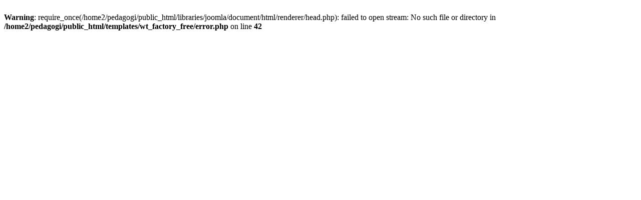

--- FILE ---
content_type: text/html; charset=UTF-8
request_url: https://pedagogiai-szakszolgalat.hu/barcs/nevelesi-tanacsadas/hasznos-informaciok
body_size: -25
content:
<br />
<b>Warning</b>:  require_once(/home2/pedagogi/public_html/libraries/joomla/document/html/renderer/head.php): failed to open stream: No such file or directory in <b>/home2/pedagogi/public_html/templates/wt_factory_free/error.php</b> on line <b>42</b><br />
